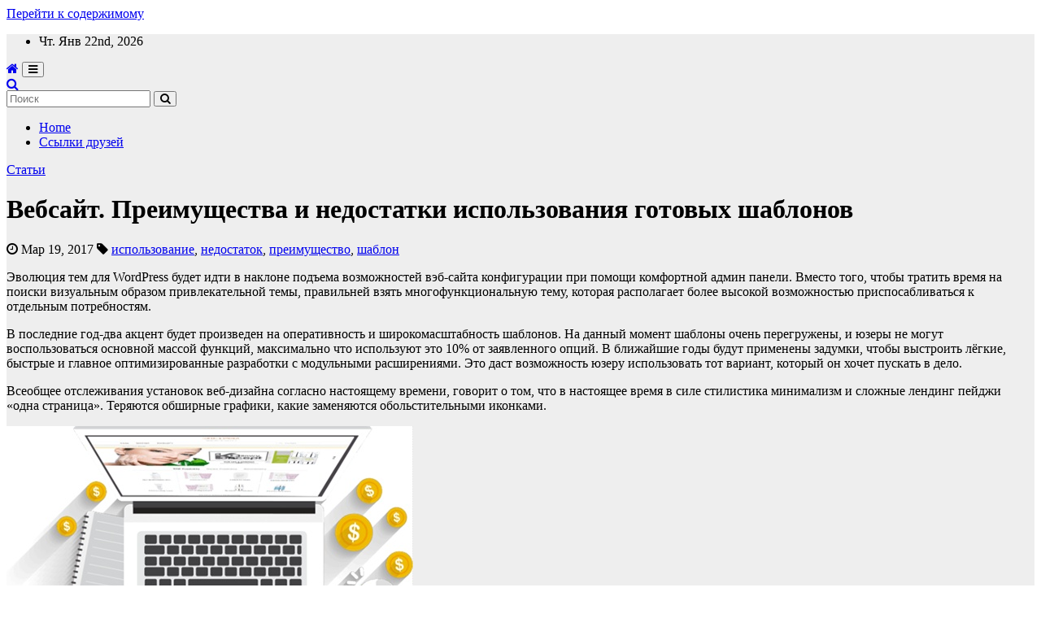

--- FILE ---
content_type: text/html; charset=UTF-8
request_url: https://t-wordpress.ru/articles/vebsajt-preimushhestva-i-nedostatki-ispolzovaniya-gotovyx-shablonov.html
body_size: 15578
content:
 <script async src="https://pagead2.googlesyndication.com/pagead/js/adsbygoogle.js?client=ca-pub-9794316721753768"
     crossorigin="anonymous"></script><!DOCTYPE html><html
lang="ru-RU"><head><meta
charset="UTF-8"><meta
name="viewport" content="width=device-width, initial-scale=1"><link
rel="profile" href="http://gmpg.org/xfn/11"><meta
name='robots' content='index, follow, max-image-preview:large, max-snippet:-1, max-video-preview:-1' /><title>Вебсайт. Преимущества и недостатки использования готовых шаблонов - Поддержи WordPress!!!</title><link
rel="canonical" href="https://t-wordpress.ru/articles/vebsajt-preimushhestva-i-nedostatki-ispolzovaniya-gotovyx-shablonov.html" /><meta
property="og:locale" content="ru_RU" /><meta
property="og:type" content="article" /><meta
property="og:title" content="Вебсайт. Преимущества и недостатки использования готовых шаблонов - Поддержи WordPress!!!" /><meta
property="og:description" content="Эволюция тем для WordPress будет идти в наклоне подъема возможностей вэб-сайта конфигурации при помощи комфортной админ панели. Вместо того, чтобы тратить время на поиски визуальным образом привлекательной темы, правильней взять многофункциональную тему, которая располагает более высокой возможностью приспосабливаться к отдельным потребностям. В последние год-два акцент будет произведен на оперативность и широкомасштабность шаблонов. На данный момент [&hellip;]" /><meta
property="og:url" content="https://t-wordpress.ru/articles/vebsajt-preimushhestva-i-nedostatki-ispolzovaniya-gotovyx-shablonov.html" /><meta
property="og:site_name" content="Поддержи WordPress!!!" /><meta
property="article:published_time" content="2017-03-19T09:14:43+00:00" /><meta
property="article:modified_time" content="2017-03-19T07:14:52+00:00" /><meta
property="og:image" content="http://t-wordpress.ru/wp-content/uploads/2017/03/1tem.jpg" /><meta
name="twitter:card" content="summary_large_image" /><meta
name="twitter:label1" content="Написано автором"><meta
name="twitter:data1" content="Вебмастер"> <script type="application/ld+json" class="yoast-schema-graph">{"@context":"https://schema.org","@graph":[{"@type":"WebSite","@id":"https://t-wordpress.ru/#website","url":"https://t-wordpress.ru/","name":"\u041f\u043e\u0434\u0434\u0435\u0440\u0436\u0438 WordPress!!!","description":"\u0421\u0415\u041e, \u0437\u0430\u0440\u0430\u0431\u043e\u0442\u043e\u043a, \u043d\u0430\u0441\u0442\u0440\u043e\u0439\u043a\u0438, \u0441\u043e\u0432\u0435\u0442\u044b ...","potentialAction":[{"@type":"SearchAction","target":"https://t-wordpress.ru/?s={search_term_string}","query-input":"required name=search_term_string"}],"inLanguage":"ru-RU"},{"@type":"ImageObject","@id":"https://t-wordpress.ru/articles/vebsajt-preimushhestva-i-nedostatki-ispolzovaniya-gotovyx-shablonov.html#primaryimage","inLanguage":"ru-RU","url":"http://t-wordpress.ru/wp-content/uploads/2017/03/1tem.jpg","contentUrl":"http://t-wordpress.ru/wp-content/uploads/2017/03/1tem.jpg"},{"@type":"WebPage","@id":"https://t-wordpress.ru/articles/vebsajt-preimushhestva-i-nedostatki-ispolzovaniya-gotovyx-shablonov.html#webpage","url":"https://t-wordpress.ru/articles/vebsajt-preimushhestva-i-nedostatki-ispolzovaniya-gotovyx-shablonov.html","name":"\u0412\u0435\u0431\u0441\u0430\u0439\u0442. \u041f\u0440\u0435\u0438\u043c\u0443\u0449\u0435\u0441\u0442\u0432\u0430 \u0438 \u043d\u0435\u0434\u043e\u0441\u0442\u0430\u0442\u043a\u0438 \u0438\u0441\u043f\u043e\u043b\u044c\u0437\u043e\u0432\u0430\u043d\u0438\u044f \u0433\u043e\u0442\u043e\u0432\u044b\u0445 \u0448\u0430\u0431\u043b\u043e\u043d\u043e\u0432 - \u041f\u043e\u0434\u0434\u0435\u0440\u0436\u0438 WordPress!!!","isPartOf":{"@id":"https://t-wordpress.ru/#website"},"primaryImageOfPage":{"@id":"https://t-wordpress.ru/articles/vebsajt-preimushhestva-i-nedostatki-ispolzovaniya-gotovyx-shablonov.html#primaryimage"},"datePublished":"2017-03-19T09:14:43+00:00","dateModified":"2017-03-19T07:14:52+00:00","author":{"@id":"https://t-wordpress.ru/#/schema/person/1dc45ef9d3de4676cec825a60bc4f066"},"breadcrumb":{"@id":"https://t-wordpress.ru/articles/vebsajt-preimushhestva-i-nedostatki-ispolzovaniya-gotovyx-shablonov.html#breadcrumb"},"inLanguage":"ru-RU","potentialAction":[{"@type":"ReadAction","target":["https://t-wordpress.ru/articles/vebsajt-preimushhestva-i-nedostatki-ispolzovaniya-gotovyx-shablonov.html"]}]},{"@type":"BreadcrumbList","@id":"https://t-wordpress.ru/articles/vebsajt-preimushhestva-i-nedostatki-ispolzovaniya-gotovyx-shablonov.html#breadcrumb","itemListElement":[{"@type":"ListItem","position":1,"item":{"@type":"WebPage","@id":"https://t-wordpress.ru/","url":"https://t-wordpress.ru/","name":"\u0413\u043b\u0430\u0432\u043d\u0430\u044f \u0441\u0442\u0440\u0430\u043d\u0438\u0446\u0430"}},{"@type":"ListItem","position":2,"item":{"@type":"WebPage","@id":"https://t-wordpress.ru/articles/vebsajt-preimushhestva-i-nedostatki-ispolzovaniya-gotovyx-shablonov.html","url":"https://t-wordpress.ru/articles/vebsajt-preimushhestva-i-nedostatki-ispolzovaniya-gotovyx-shablonov.html","name":"\u0412\u0435\u0431\u0441\u0430\u0439\u0442. \u041f\u0440\u0435\u0438\u043c\u0443\u0449\u0435\u0441\u0442\u0432\u0430 \u0438 \u043d\u0435\u0434\u043e\u0441\u0442\u0430\u0442\u043a\u0438 \u0438\u0441\u043f\u043e\u043b\u044c\u0437\u043e\u0432\u0430\u043d\u0438\u044f \u0433\u043e\u0442\u043e\u0432\u044b\u0445 \u0448\u0430\u0431\u043b\u043e\u043d\u043e\u0432"}}]},{"@type":"Person","@id":"https://t-wordpress.ru/#/schema/person/1dc45ef9d3de4676cec825a60bc4f066","name":"\u0412\u0435\u0431\u043c\u0430\u0441\u0442\u0435\u0440","image":{"@type":"ImageObject","@id":"https://t-wordpress.ru/#personlogo","inLanguage":"ru-RU","url":"https://secure.gravatar.com/avatar/b562fac7b5898cf63a3275dbb82c5e47?s=96&d=mm&r=g","contentUrl":"https://secure.gravatar.com/avatar/b562fac7b5898cf63a3275dbb82c5e47?s=96&d=mm&r=g","caption":"\u0412\u0435\u0431\u043c\u0430\u0441\u0442\u0435\u0440"}}]}</script> <link
rel='dns-prefetch' href='//fonts.googleapis.com' /><link
rel='dns-prefetch' href='//s.w.org' /><link
rel="alternate" type="application/rss+xml" title="Поддержи WordPress!!! &raquo; Лента" href="https://t-wordpress.ru/feed" /><link
rel="alternate" type="application/rss+xml" title="Поддержи WordPress!!! &raquo; Лента комментариев" href="https://t-wordpress.ru/comments/feed" /><style type="text/css" media="all">
/*!
 *  Font Awesome 4.7.0 by @davegandy - http://fontawesome.io - @fontawesome
 *  License - http://fontawesome.io/license (Font: SIL OFL 1.1, CSS: MIT License)
 */
 @font-face{font-family:'FontAwesome';src:url(https://t-wordpress.ru/wp-content/themes/newsup/css/../fonts/fontawesome-webfont.eot#1670607735);src:url(https://t-wordpress.ru/wp-content/themes/newsup/css/../fonts/fontawesome-webfont.eot#1670607735) format('embedded-opentype'),url(https://t-wordpress.ru/wp-content/themes/newsup/css/../fonts/fontawesome-webfont.woff2#1670607735) format('woff2'),url(https://t-wordpress.ru/wp-content/themes/newsup/css/../fonts/fontawesome-webfont.woff#1670607735) format('woff'),url(https://t-wordpress.ru/wp-content/themes/newsup/css/../fonts/fontawesome-webfont.ttf#1670607735) format('truetype'),url(https://t-wordpress.ru/wp-content/themes/newsup/css/../fonts/fontawesome-webfont.svg?v=4.7.0#fontawesomeregular) format('svg');font-weight:400;font-style:normal}.fa{display:inline-block;font:normal normal normal 14px/1 FontAwesome;font-size:inherit;text-rendering:auto;-webkit-font-smoothing:antialiased;-moz-osx-font-smoothing:grayscale}.fa-lg{font-size:1.33333333em;line-height:.75em;vertical-align:-15%}.fa-2x{font-size:2em}.fa-3x{font-size:3em}.fa-4x{font-size:4em}.fa-5x{font-size:5em}.fa-fw{width:1.28571429em;text-align:center}.fa-ul{padding-left:0;margin-left:2.14285714em;list-style-type:none}.fa-ul>li{position:relative}.fa-li{position:absolute;left:-2.14285714em;width:2.14285714em;top:.14285714em;text-align:center}.fa-li.fa-lg{left:-1.85714286em}.fa-border{padding:.2em .25em .15em;border:solid .08em #eee;border-radius:.1em}.fa-pull-left{float:left}.fa-pull-right{float:right}.fa.fa-pull-left{margin-right:.3em}.fa.fa-pull-right{margin-left:.3em}.pull-right{float:right}.pull-left{float:left}.fa.pull-left{margin-right:.3em}.fa.pull-right{margin-left:.3em}.fa-spin{-webkit-animation:fa-spin 2s infinite linear;animation:fa-spin 2s infinite linear}.fa-pulse{-webkit-animation:fa-spin 1s infinite steps(8);animation:fa-spin 1s infinite steps(8)}@-webkit-keyframes fa-spin{0%{-webkit-transform:rotate(0deg);transform:rotate(0deg)}100%{-webkit-transform:rotate(359deg);transform:rotate(359deg)}}@keyframes fa-spin{0%{-webkit-transform:rotate(0deg);transform:rotate(0deg)}100%{-webkit-transform:rotate(359deg);transform:rotate(359deg)}}.fa-rotate-90{-ms-filter:"progid:DXImageTransform.Microsoft.BasicImage(rotation=1)";-webkit-transform:rotate(90deg);-ms-transform:rotate(90deg);transform:rotate(90deg)}.fa-rotate-180{-ms-filter:"progid:DXImageTransform.Microsoft.BasicImage(rotation=2)";-webkit-transform:rotate(180deg);-ms-transform:rotate(180deg);transform:rotate(180deg)}.fa-rotate-270{-ms-filter:"progid:DXImageTransform.Microsoft.BasicImage(rotation=3)";-webkit-transform:rotate(270deg);-ms-transform:rotate(270deg);transform:rotate(270deg)}.fa-flip-horizontal{-ms-filter:"progid:DXImageTransform.Microsoft.BasicImage(rotation=0, mirror=1)";-webkit-transform:scale(-1,1);-ms-transform:scale(-1,1);transform:scale(-1,1)}.fa-flip-vertical{-ms-filter:"progid:DXImageTransform.Microsoft.BasicImage(rotation=2, mirror=1)";-webkit-transform:scale(1,-1);-ms-transform:scale(1,-1);transform:scale(1,-1)}:root .fa-rotate-90,:root .fa-rotate-180,:root .fa-rotate-270,:root .fa-flip-horizontal,:root .fa-flip-vertical{filter:none}.fa-stack{position:relative;display:inline-block;width:2em;height:2em;line-height:2em;vertical-align:middle}.fa-stack-1x,.fa-stack-2x{position:absolute;left:0;width:100%;text-align:center}.fa-stack-1x{line-height:inherit}.fa-stack-2x{font-size:2em}.fa-inverse{color:#fff}.fa-glass:before{content:"\f000"}.fa-music:before{content:"\f001"}.fa-search:before{content:"\f002"}.fa-envelope-o:before{content:"\f003"}.fa-heart:before{content:"\f004"}.fa-star:before{content:"\f005"}.fa-star-o:before{content:"\f006"}.fa-user:before{content:"\f007"}.fa-film:before{content:"\f008"}.fa-th-large:before{content:"\f009"}.fa-th:before{content:"\f00a"}.fa-th-list:before{content:"\f00b"}.fa-check:before{content:"\f00c"}.fa-remove:before,.fa-close:before,.fa-times:before{content:"\f00d"}.fa-search-plus:before{content:"\f00e"}.fa-search-minus:before{content:"\f010"}.fa-power-off:before{content:"\f011"}.fa-signal:before{content:"\f012"}.fa-gear:before,.fa-cog:before{content:"\f013"}.fa-trash-o:before{content:"\f014"}.fa-home:before{content:"\f015"}.fa-file-o:before{content:"\f016"}.fa-clock-o:before{content:"\f017"}.fa-road:before{content:"\f018"}.fa-download:before{content:"\f019"}.fa-arrow-circle-o-down:before{content:"\f01a"}.fa-arrow-circle-o-up:before{content:"\f01b"}.fa-inbox:before{content:"\f01c"}.fa-play-circle-o:before{content:"\f01d"}.fa-rotate-right:before,.fa-repeat:before{content:"\f01e"}.fa-refresh:before{content:"\f021"}.fa-list-alt:before{content:"\f022"}.fa-lock:before{content:"\f023"}.fa-flag:before{content:"\f024"}.fa-headphones:before{content:"\f025"}.fa-volume-off:before{content:"\f026"}.fa-volume-down:before{content:"\f027"}.fa-volume-up:before{content:"\f028"}.fa-qrcode:before{content:"\f029"}.fa-barcode:before{content:"\f02a"}.fa-tag:before{content:"\f02b"}.fa-tags:before{content:"\f02c"}.fa-book:before{content:"\f02d"}.fa-bookmark:before{content:"\f02e"}.fa-print:before{content:"\f02f"}.fa-camera:before{content:"\f030"}.fa-font:before{content:"\f031"}.fa-bold:before{content:"\f032"}.fa-italic:before{content:"\f033"}.fa-text-height:before{content:"\f034"}.fa-text-width:before{content:"\f035"}.fa-align-left:before{content:"\f036"}.fa-align-center:before{content:"\f037"}.fa-align-right:before{content:"\f038"}.fa-align-justify:before{content:"\f039"}.fa-list:before{content:"\f03a"}.fa-dedent:before,.fa-outdent:before{content:"\f03b"}.fa-indent:before{content:"\f03c"}.fa-video-camera:before{content:"\f03d"}.fa-photo:before,.fa-image:before,.fa-picture-o:before{content:"\f03e"}.fa-pencil:before{content:"\f040"}.fa-map-marker:before{content:"\f041"}.fa-adjust:before{content:"\f042"}.fa-tint:before{content:"\f043"}.fa-edit:before,.fa-pencil-square-o:before{content:"\f044"}.fa-share-square-o:before{content:"\f045"}.fa-check-square-o:before{content:"\f046"}.fa-arrows:before{content:"\f047"}.fa-step-backward:before{content:"\f048"}.fa-fast-backward:before{content:"\f049"}.fa-backward:before{content:"\f04a"}.fa-play:before{content:"\f04b"}.fa-pause:before{content:"\f04c"}.fa-stop:before{content:"\f04d"}.fa-forward:before{content:"\f04e"}.fa-fast-forward:before{content:"\f050"}.fa-step-forward:before{content:"\f051"}.fa-eject:before{content:"\f052"}.fa-chevron-left:before{content:"\f053"}.fa-chevron-right:before{content:"\f054"}.fa-plus-circle:before{content:"\f055"}.fa-minus-circle:before{content:"\f056"}.fa-times-circle:before{content:"\f057"}.fa-check-circle:before{content:"\f058"}.fa-question-circle:before{content:"\f059"}.fa-info-circle:before{content:"\f05a"}.fa-crosshairs:before{content:"\f05b"}.fa-times-circle-o:before{content:"\f05c"}.fa-check-circle-o:before{content:"\f05d"}.fa-ban:before{content:"\f05e"}.fa-arrow-left:before{content:"\f060"}.fa-arrow-right:before{content:"\f061"}.fa-arrow-up:before{content:"\f062"}.fa-arrow-down:before{content:"\f063"}.fa-mail-forward:before,.fa-share:before{content:"\f064"}.fa-expand:before{content:"\f065"}.fa-compress:before{content:"\f066"}.fa-plus:before{content:"\f067"}.fa-minus:before{content:"\f068"}.fa-asterisk:before{content:"\f069"}.fa-exclamation-circle:before{content:"\f06a"}.fa-gift:before{content:"\f06b"}.fa-leaf:before{content:"\f06c"}.fa-fire:before{content:"\f06d"}.fa-eye:before{content:"\f06e"}.fa-eye-slash:before{content:"\f070"}.fa-warning:before,.fa-exclamation-triangle:before{content:"\f071"}.fa-plane:before{content:"\f072"}.fa-calendar:before{content:"\f073"}.fa-random:before{content:"\f074"}.fa-comment:before{content:"\f075"}.fa-magnet:before{content:"\f076"}.fa-chevron-up:before{content:"\f077"}.fa-chevron-down:before{content:"\f078"}.fa-retweet:before{content:"\f079"}.fa-shopping-cart:before{content:"\f07a"}.fa-folder:before{content:"\f07b"}.fa-folder-open:before{content:"\f07c"}.fa-arrows-v:before{content:"\f07d"}.fa-arrows-h:before{content:"\f07e"}.fa-bar-chart-o:before,.fa-bar-chart:before{content:"\f080"}.fa-twitter-square:before{content:"\f081"}.fa-facebook-square:before{content:"\f082"}.fa-camera-retro:before{content:"\f083"}.fa-key:before{content:"\f084"}.fa-gears:before,.fa-cogs:before{content:"\f085"}.fa-comments:before{content:"\f086"}.fa-thumbs-o-up:before{content:"\f087"}.fa-thumbs-o-down:before{content:"\f088"}.fa-star-half:before{content:"\f089"}.fa-heart-o:before{content:"\f08a"}.fa-sign-out:before{content:"\f08b"}.fa-linkedin-square:before{content:"\f08c"}.fa-thumb-tack:before{content:"\f08d"}.fa-external-link:before{content:"\f08e"}.fa-sign-in:before{content:"\f090"}.fa-trophy:before{content:"\f091"}.fa-github-square:before{content:"\f092"}.fa-upload:before{content:"\f093"}.fa-lemon-o:before{content:"\f094"}.fa-phone:before{content:"\f095"}.fa-square-o:before{content:"\f096"}.fa-bookmark-o:before{content:"\f097"}.fa-phone-square:before{content:"\f098"}.fa-twitter:before{content:"\f099"}.fa-facebook-f:before,.fa-facebook:before{content:"\f09a"}.fa-github:before{content:"\f09b"}.fa-unlock:before{content:"\f09c"}.fa-credit-card:before{content:"\f09d"}.fa-feed:before,.fa-rss:before{content:"\f09e"}.fa-hdd-o:before{content:"\f0a0"}.fa-bullhorn:before{content:"\f0a1"}.fa-bell:before{content:"\f0f3"}.fa-certificate:before{content:"\f0a3"}.fa-hand-o-right:before{content:"\f0a4"}.fa-hand-o-left:before{content:"\f0a5"}.fa-hand-o-up:before{content:"\f0a6"}.fa-hand-o-down:before{content:"\f0a7"}.fa-arrow-circle-left:before{content:"\f0a8"}.fa-arrow-circle-right:before{content:"\f0a9"}.fa-arrow-circle-up:before{content:"\f0aa"}.fa-arrow-circle-down:before{content:"\f0ab"}.fa-globe:before{content:"\f0ac"}.fa-wrench:before{content:"\f0ad"}.fa-tasks:before{content:"\f0ae"}.fa-filter:before{content:"\f0b0"}.fa-briefcase:before{content:"\f0b1"}.fa-arrows-alt:before{content:"\f0b2"}.fa-group:before,.fa-users:before{content:"\f0c0"}.fa-chain:before,.fa-link:before{content:"\f0c1"}.fa-cloud:before{content:"\f0c2"}.fa-flask:before{content:"\f0c3"}.fa-cut:before,.fa-scissors:before{content:"\f0c4"}.fa-copy:before,.fa-files-o:before{content:"\f0c5"}.fa-paperclip:before{content:"\f0c6"}.fa-save:before,.fa-floppy-o:before{content:"\f0c7"}.fa-square:before{content:"\f0c8"}.fa-navicon:before,.fa-reorder:before,.fa-bars:before{content:"\f0c9"}.fa-list-ul:before{content:"\f0ca"}.fa-list-ol:before{content:"\f0cb"}.fa-strikethrough:before{content:"\f0cc"}.fa-underline:before{content:"\f0cd"}.fa-table:before{content:"\f0ce"}.fa-magic:before{content:"\f0d0"}.fa-truck:before{content:"\f0d1"}.fa-pinterest:before{content:"\f0d2"}.fa-pinterest-square:before{content:"\f0d3"}.fa-google-plus-square:before{content:"\f0d4"}.fa-google-plus:before{content:"\f0d5"}.fa-money:before{content:"\f0d6"}.fa-caret-down:before{content:"\f0d7"}.fa-caret-up:before{content:"\f0d8"}.fa-caret-left:before{content:"\f0d9"}.fa-caret-right:before{content:"\f0da"}.fa-columns:before{content:"\f0db"}.fa-unsorted:before,.fa-sort:before{content:"\f0dc"}.fa-sort-down:before,.fa-sort-desc:before{content:"\f0dd"}.fa-sort-up:before,.fa-sort-asc:before{content:"\f0de"}.fa-envelope:before{content:"\f0e0"}.fa-linkedin:before{content:"\f0e1"}.fa-rotate-left:before,.fa-undo:before{content:"\f0e2"}.fa-legal:before,.fa-gavel:before{content:"\f0e3"}.fa-dashboard:before,.fa-tachometer:before{content:"\f0e4"}.fa-comment-o:before{content:"\f0e5"}.fa-comments-o:before{content:"\f0e6"}.fa-flash:before,.fa-bolt:before{content:"\f0e7"}.fa-sitemap:before{content:"\f0e8"}.fa-umbrella:before{content:"\f0e9"}.fa-paste:before,.fa-clipboard:before{content:"\f0ea"}.fa-lightbulb-o:before{content:"\f0eb"}.fa-exchange:before{content:"\f0ec"}.fa-cloud-download:before{content:"\f0ed"}.fa-cloud-upload:before{content:"\f0ee"}.fa-user-md:before{content:"\f0f0"}.fa-stethoscope:before{content:"\f0f1"}.fa-suitcase:before{content:"\f0f2"}.fa-bell-o:before{content:"\f0a2"}.fa-coffee:before{content:"\f0f4"}.fa-cutlery:before{content:"\f0f5"}.fa-file-text-o:before{content:"\f0f6"}.fa-building-o:before{content:"\f0f7"}.fa-hospital-o:before{content:"\f0f8"}.fa-ambulance:before{content:"\f0f9"}.fa-medkit:before{content:"\f0fa"}.fa-fighter-jet:before{content:"\f0fb"}.fa-beer:before{content:"\f0fc"}.fa-h-square:before{content:"\f0fd"}.fa-plus-square:before{content:"\f0fe"}.fa-angle-double-left:before{content:"\f100"}.fa-angle-double-right:before{content:"\f101"}.fa-angle-double-up:before{content:"\f102"}.fa-angle-double-down:before{content:"\f103"}.fa-angle-left:before{content:"\f104"}.fa-angle-right:before{content:"\f105"}.fa-angle-up:before{content:"\f106"}.fa-angle-down:before{content:"\f107"}.fa-desktop:before{content:"\f108"}.fa-laptop:before{content:"\f109"}.fa-tablet:before{content:"\f10a"}.fa-mobile-phone:before,.fa-mobile:before{content:"\f10b"}.fa-circle-o:before{content:"\f10c"}.fa-quote-left:before{content:"\f10d"}.fa-quote-right:before{content:"\f10e"}.fa-spinner:before{content:"\f110"}.fa-circle:before{content:"\f111"}.fa-mail-reply:before,.fa-reply:before{content:"\f112"}.fa-github-alt:before{content:"\f113"}.fa-folder-o:before{content:"\f114"}.fa-folder-open-o:before{content:"\f115"}.fa-smile-o:before{content:"\f118"}.fa-frown-o:before{content:"\f119"}.fa-meh-o:before{content:"\f11a"}.fa-gamepad:before{content:"\f11b"}.fa-keyboard-o:before{content:"\f11c"}.fa-flag-o:before{content:"\f11d"}.fa-flag-checkered:before{content:"\f11e"}.fa-terminal:before{content:"\f120"}.fa-code:before{content:"\f121"}.fa-mail-reply-all:before,.fa-reply-all:before{content:"\f122"}.fa-star-half-empty:before,.fa-star-half-full:before,.fa-star-half-o:before{content:"\f123"}.fa-location-arrow:before{content:"\f124"}.fa-crop:before{content:"\f125"}.fa-code-fork:before{content:"\f126"}.fa-unlink:before,.fa-chain-broken:before{content:"\f127"}.fa-question:before{content:"\f128"}.fa-info:before{content:"\f129"}.fa-exclamation:before{content:"\f12a"}.fa-superscript:before{content:"\f12b"}.fa-subscript:before{content:"\f12c"}.fa-eraser:before{content:"\f12d"}.fa-puzzle-piece:before{content:"\f12e"}.fa-microphone:before{content:"\f130"}.fa-microphone-slash:before{content:"\f131"}.fa-shield:before{content:"\f132"}.fa-calendar-o:before{content:"\f133"}.fa-fire-extinguisher:before{content:"\f134"}.fa-rocket:before{content:"\f135"}.fa-maxcdn:before{content:"\f136"}.fa-chevron-circle-left:before{content:"\f137"}.fa-chevron-circle-right:before{content:"\f138"}.fa-chevron-circle-up:before{content:"\f139"}.fa-chevron-circle-down:before{content:"\f13a"}.fa-html5:before{content:"\f13b"}.fa-css3:before{content:"\f13c"}.fa-anchor:before{content:"\f13d"}.fa-unlock-alt:before{content:"\f13e"}.fa-bullseye:before{content:"\f140"}.fa-ellipsis-h:before{content:"\f141"}.fa-ellipsis-v:before{content:"\f142"}.fa-rss-square:before{content:"\f143"}.fa-play-circle:before{content:"\f144"}.fa-ticket:before{content:"\f145"}.fa-minus-square:before{content:"\f146"}.fa-minus-square-o:before{content:"\f147"}.fa-level-up:before{content:"\f148"}.fa-level-down:before{content:"\f149"}.fa-check-square:before{content:"\f14a"}.fa-pencil-square:before{content:"\f14b"}.fa-external-link-square:before{content:"\f14c"}.fa-share-square:before{content:"\f14d"}.fa-compass:before{content:"\f14e"}.fa-toggle-down:before,.fa-caret-square-o-down:before{content:"\f150"}.fa-toggle-up:before,.fa-caret-square-o-up:before{content:"\f151"}.fa-toggle-right:before,.fa-caret-square-o-right:before{content:"\f152"}.fa-euro:before,.fa-eur:before{content:"\f153"}.fa-gbp:before{content:"\f154"}.fa-dollar:before,.fa-usd:before{content:"\f155"}.fa-rupee:before,.fa-inr:before{content:"\f156"}.fa-cny:before,.fa-rmb:before,.fa-yen:before,.fa-jpy:before{content:"\f157"}.fa-ruble:before,.fa-rouble:before,.fa-rub:before{content:"\f158"}.fa-won:before,.fa-krw:before{content:"\f159"}.fa-bitcoin:before,.fa-btc:before{content:"\f15a"}.fa-file:before{content:"\f15b"}.fa-file-text:before{content:"\f15c"}.fa-sort-alpha-asc:before{content:"\f15d"}.fa-sort-alpha-desc:before{content:"\f15e"}.fa-sort-amount-asc:before{content:"\f160"}.fa-sort-amount-desc:before{content:"\f161"}.fa-sort-numeric-asc:before{content:"\f162"}.fa-sort-numeric-desc:before{content:"\f163"}.fa-thumbs-up:before{content:"\f164"}.fa-thumbs-down:before{content:"\f165"}.fa-youtube-square:before{content:"\f166"}.fa-youtube:before{content:"\f167"}.fa-xing:before{content:"\f168"}.fa-xing-square:before{content:"\f169"}.fa-youtube-play:before{content:"\f16a"}.fa-dropbox:before{content:"\f16b"}.fa-stack-overflow:before{content:"\f16c"}.fa-instagram:before{content:"\f16d"}.fa-flickr:before{content:"\f16e"}.fa-adn:before{content:"\f170"}.fa-bitbucket:before{content:"\f171"}.fa-bitbucket-square:before{content:"\f172"}.fa-tumblr:before{content:"\f173"}.fa-tumblr-square:before{content:"\f174"}.fa-long-arrow-down:before{content:"\f175"}.fa-long-arrow-up:before{content:"\f176"}.fa-long-arrow-left:before{content:"\f177"}.fa-long-arrow-right:before{content:"\f178"}.fa-apple:before{content:"\f179"}.fa-windows:before{content:"\f17a"}.fa-android:before{content:"\f17b"}.fa-linux:before{content:"\f17c"}.fa-dribbble:before{content:"\f17d"}.fa-skype:before{content:"\f17e"}.fa-foursquare:before{content:"\f180"}.fa-trello:before{content:"\f181"}.fa-female:before{content:"\f182"}.fa-male:before{content:"\f183"}.fa-gittip:before,.fa-gratipay:before{content:"\f184"}.fa-sun-o:before{content:"\f185"}.fa-moon-o:before{content:"\f186"}.fa-archive:before{content:"\f187"}.fa-bug:before{content:"\f188"}.fa-vk:before{content:"\f189"}.fa-weibo:before{content:"\f18a"}.fa-renren:before{content:"\f18b"}.fa-pagelines:before{content:"\f18c"}.fa-stack-exchange:before{content:"\f18d"}.fa-arrow-circle-o-right:before{content:"\f18e"}.fa-arrow-circle-o-left:before{content:"\f190"}.fa-toggle-left:before,.fa-caret-square-o-left:before{content:"\f191"}.fa-dot-circle-o:before{content:"\f192"}.fa-wheelchair:before{content:"\f193"}.fa-vimeo-square:before{content:"\f194"}.fa-turkish-lira:before,.fa-try:before{content:"\f195"}.fa-plus-square-o:before{content:"\f196"}.fa-space-shuttle:before{content:"\f197"}.fa-slack:before{content:"\f198"}.fa-envelope-square:before{content:"\f199"}.fa-wordpress:before{content:"\f19a"}.fa-openid:before{content:"\f19b"}.fa-institution:before,.fa-bank:before,.fa-university:before{content:"\f19c"}.fa-mortar-board:before,.fa-graduation-cap:before{content:"\f19d"}.fa-yahoo:before{content:"\f19e"}.fa-google:before{content:"\f1a0"}.fa-reddit:before{content:"\f1a1"}.fa-reddit-square:before{content:"\f1a2"}.fa-stumbleupon-circle:before{content:"\f1a3"}.fa-stumbleupon:before{content:"\f1a4"}.fa-delicious:before{content:"\f1a5"}.fa-digg:before{content:"\f1a6"}.fa-pied-piper-pp:before{content:"\f1a7"}.fa-pied-piper-alt:before{content:"\f1a8"}.fa-drupal:before{content:"\f1a9"}.fa-joomla:before{content:"\f1aa"}.fa-language:before{content:"\f1ab"}.fa-fax:before{content:"\f1ac"}.fa-building:before{content:"\f1ad"}.fa-child:before{content:"\f1ae"}.fa-paw:before{content:"\f1b0"}.fa-spoon:before{content:"\f1b1"}.fa-cube:before{content:"\f1b2"}.fa-cubes:before{content:"\f1b3"}.fa-behance:before{content:"\f1b4"}.fa-behance-square:before{content:"\f1b5"}.fa-steam:before{content:"\f1b6"}.fa-steam-square:before{content:"\f1b7"}.fa-recycle:before{content:"\f1b8"}.fa-automobile:before,.fa-car:before{content:"\f1b9"}.fa-cab:before,.fa-taxi:before{content:"\f1ba"}.fa-tree:before{content:"\f1bb"}.fa-spotify:before{content:"\f1bc"}.fa-deviantart:before{content:"\f1bd"}.fa-soundcloud:before{content:"\f1be"}.fa-database:before{content:"\f1c0"}.fa-file-pdf-o:before{content:"\f1c1"}.fa-file-word-o:before{content:"\f1c2"}.fa-file-excel-o:before{content:"\f1c3"}.fa-file-powerpoint-o:before{content:"\f1c4"}.fa-file-photo-o:before,.fa-file-picture-o:before,.fa-file-image-o:before{content:"\f1c5"}.fa-file-zip-o:before,.fa-file-archive-o:before{content:"\f1c6"}.fa-file-sound-o:before,.fa-file-audio-o:before{content:"\f1c7"}.fa-file-movie-o:before,.fa-file-video-o:before{content:"\f1c8"}.fa-file-code-o:before{content:"\f1c9"}.fa-vine:before{content:"\f1ca"}.fa-codepen:before{content:"\f1cb"}.fa-jsfiddle:before{content:"\f1cc"}.fa-life-bouy:before,.fa-life-buoy:before,.fa-life-saver:before,.fa-support:before,.fa-life-ring:before{content:"\f1cd"}.fa-circle-o-notch:before{content:"\f1ce"}.fa-ra:before,.fa-resistance:before,.fa-rebel:before{content:"\f1d0"}.fa-ge:before,.fa-empire:before{content:"\f1d1"}.fa-git-square:before{content:"\f1d2"}.fa-git:before{content:"\f1d3"}.fa-y-combinator-square:before,.fa-yc-square:before,.fa-hacker-news:before{content:"\f1d4"}.fa-tencent-weibo:before{content:"\f1d5"}.fa-qq:before{content:"\f1d6"}.fa-wechat:before,.fa-weixin:before{content:"\f1d7"}.fa-send:before,.fa-paper-plane:before{content:"\f1d8"}.fa-send-o:before,.fa-paper-plane-o:before{content:"\f1d9"}.fa-history:before{content:"\f1da"}.fa-circle-thin:before{content:"\f1db"}.fa-header:before{content:"\f1dc"}.fa-paragraph:before{content:"\f1dd"}.fa-sliders:before{content:"\f1de"}.fa-share-alt:before{content:"\f1e0"}.fa-share-alt-square:before{content:"\f1e1"}.fa-bomb:before{content:"\f1e2"}.fa-soccer-ball-o:before,.fa-futbol-o:before{content:"\f1e3"}.fa-tty:before{content:"\f1e4"}.fa-binoculars:before{content:"\f1e5"}.fa-plug:before{content:"\f1e6"}.fa-slideshare:before{content:"\f1e7"}.fa-twitch:before{content:"\f1e8"}.fa-yelp:before{content:"\f1e9"}.fa-newspaper-o:before{content:"\f1ea"}.fa-wifi:before{content:"\f1eb"}.fa-calculator:before{content:"\f1ec"}.fa-paypal:before{content:"\f1ed"}.fa-google-wallet:before{content:"\f1ee"}.fa-cc-visa:before{content:"\f1f0"}.fa-cc-mastercard:before{content:"\f1f1"}.fa-cc-discover:before{content:"\f1f2"}.fa-cc-amex:before{content:"\f1f3"}.fa-cc-paypal:before{content:"\f1f4"}.fa-cc-stripe:before{content:"\f1f5"}.fa-bell-slash:before{content:"\f1f6"}.fa-bell-slash-o:before{content:"\f1f7"}.fa-trash:before{content:"\f1f8"}.fa-copyright:before{content:"\f1f9"}.fa-at:before{content:"\f1fa"}.fa-eyedropper:before{content:"\f1fb"}.fa-paint-brush:before{content:"\f1fc"}.fa-birthday-cake:before{content:"\f1fd"}.fa-area-chart:before{content:"\f1fe"}.fa-pie-chart:before{content:"\f200"}.fa-line-chart:before{content:"\f201"}.fa-lastfm:before{content:"\f202"}.fa-lastfm-square:before{content:"\f203"}.fa-toggle-off:before{content:"\f204"}.fa-toggle-on:before{content:"\f205"}.fa-bicycle:before{content:"\f206"}.fa-bus:before{content:"\f207"}.fa-ioxhost:before{content:"\f208"}.fa-angellist:before{content:"\f209"}.fa-cc:before{content:"\f20a"}.fa-shekel:before,.fa-sheqel:before,.fa-ils:before{content:"\f20b"}.fa-meanpath:before{content:"\f20c"}.fa-buysellads:before{content:"\f20d"}.fa-connectdevelop:before{content:"\f20e"}.fa-dashcube:before{content:"\f210"}.fa-forumbee:before{content:"\f211"}.fa-leanpub:before{content:"\f212"}.fa-sellsy:before{content:"\f213"}.fa-shirtsinbulk:before{content:"\f214"}.fa-simplybuilt:before{content:"\f215"}.fa-skyatlas:before{content:"\f216"}.fa-cart-plus:before{content:"\f217"}.fa-cart-arrow-down:before{content:"\f218"}.fa-diamond:before{content:"\f219"}.fa-ship:before{content:"\f21a"}.fa-user-secret:before{content:"\f21b"}.fa-motorcycle:before{content:"\f21c"}.fa-street-view:before{content:"\f21d"}.fa-heartbeat:before{content:"\f21e"}.fa-venus:before{content:"\f221"}.fa-mars:before{content:"\f222"}.fa-mercury:before{content:"\f223"}.fa-intersex:before,.fa-transgender:before{content:"\f224"}.fa-transgender-alt:before{content:"\f225"}.fa-venus-double:before{content:"\f226"}.fa-mars-double:before{content:"\f227"}.fa-venus-mars:before{content:"\f228"}.fa-mars-stroke:before{content:"\f229"}.fa-mars-stroke-v:before{content:"\f22a"}.fa-mars-stroke-h:before{content:"\f22b"}.fa-neuter:before{content:"\f22c"}.fa-genderless:before{content:"\f22d"}.fa-facebook-official:before{content:"\f230"}.fa-pinterest-p:before{content:"\f231"}.fa-whatsapp:before{content:"\f232"}.fa-server:before{content:"\f233"}.fa-user-plus:before{content:"\f234"}.fa-user-times:before{content:"\f235"}.fa-hotel:before,.fa-bed:before{content:"\f236"}.fa-viacoin:before{content:"\f237"}.fa-train:before{content:"\f238"}.fa-subway:before{content:"\f239"}.fa-medium:before{content:"\f23a"}.fa-yc:before,.fa-y-combinator:before{content:"\f23b"}.fa-optin-monster:before{content:"\f23c"}.fa-opencart:before{content:"\f23d"}.fa-expeditedssl:before{content:"\f23e"}.fa-battery-4:before,.fa-battery:before,.fa-battery-full:before{content:"\f240"}.fa-battery-3:before,.fa-battery-three-quarters:before{content:"\f241"}.fa-battery-2:before,.fa-battery-half:before{content:"\f242"}.fa-battery-1:before,.fa-battery-quarter:before{content:"\f243"}.fa-battery-0:before,.fa-battery-empty:before{content:"\f244"}.fa-mouse-pointer:before{content:"\f245"}.fa-i-cursor:before{content:"\f246"}.fa-object-group:before{content:"\f247"}.fa-object-ungroup:before{content:"\f248"}.fa-sticky-note:before{content:"\f249"}.fa-sticky-note-o:before{content:"\f24a"}.fa-cc-jcb:before{content:"\f24b"}.fa-cc-diners-club:before{content:"\f24c"}.fa-clone:before{content:"\f24d"}.fa-balance-scale:before{content:"\f24e"}.fa-hourglass-o:before{content:"\f250"}.fa-hourglass-1:before,.fa-hourglass-start:before{content:"\f251"}.fa-hourglass-2:before,.fa-hourglass-half:before{content:"\f252"}.fa-hourglass-3:before,.fa-hourglass-end:before{content:"\f253"}.fa-hourglass:before{content:"\f254"}.fa-hand-grab-o:before,.fa-hand-rock-o:before{content:"\f255"}.fa-hand-stop-o:before,.fa-hand-paper-o:before{content:"\f256"}.fa-hand-scissors-o:before{content:"\f257"}.fa-hand-lizard-o:before{content:"\f258"}.fa-hand-spock-o:before{content:"\f259"}.fa-hand-pointer-o:before{content:"\f25a"}.fa-hand-peace-o:before{content:"\f25b"}.fa-trademark:before{content:"\f25c"}.fa-registered:before{content:"\f25d"}.fa-creative-commons:before{content:"\f25e"}.fa-gg:before{content:"\f260"}.fa-gg-circle:before{content:"\f261"}.fa-tripadvisor:before{content:"\f262"}.fa-odnoklassniki:before{content:"\f263"}.fa-odnoklassniki-square:before{content:"\f264"}.fa-get-pocket:before{content:"\f265"}.fa-wikipedia-w:before{content:"\f266"}.fa-safari:before{content:"\f267"}.fa-chrome:before{content:"\f268"}.fa-firefox:before{content:"\f269"}.fa-opera:before{content:"\f26a"}.fa-internet-explorer:before{content:"\f26b"}.fa-tv:before,.fa-television:before{content:"\f26c"}.fa-contao:before{content:"\f26d"}.fa-500px:before{content:"\f26e"}.fa-amazon:before{content:"\f270"}.fa-calendar-plus-o:before{content:"\f271"}.fa-calendar-minus-o:before{content:"\f272"}.fa-calendar-times-o:before{content:"\f273"}.fa-calendar-check-o:before{content:"\f274"}.fa-industry:before{content:"\f275"}.fa-map-pin:before{content:"\f276"}.fa-map-signs:before{content:"\f277"}.fa-map-o:before{content:"\f278"}.fa-map:before{content:"\f279"}.fa-commenting:before{content:"\f27a"}.fa-commenting-o:before{content:"\f27b"}.fa-houzz:before{content:"\f27c"}.fa-vimeo:before{content:"\f27d"}.fa-black-tie:before{content:"\f27e"}.fa-fonticons:before{content:"\f280"}.fa-reddit-alien:before{content:"\f281"}.fa-edge:before{content:"\f282"}.fa-credit-card-alt:before{content:"\f283"}.fa-codiepie:before{content:"\f284"}.fa-modx:before{content:"\f285"}.fa-fort-awesome:before{content:"\f286"}.fa-usb:before{content:"\f287"}.fa-product-hunt:before{content:"\f288"}.fa-mixcloud:before{content:"\f289"}.fa-scribd:before{content:"\f28a"}.fa-pause-circle:before{content:"\f28b"}.fa-pause-circle-o:before{content:"\f28c"}.fa-stop-circle:before{content:"\f28d"}.fa-stop-circle-o:before{content:"\f28e"}.fa-shopping-bag:before{content:"\f290"}.fa-shopping-basket:before{content:"\f291"}.fa-hashtag:before{content:"\f292"}.fa-bluetooth:before{content:"\f293"}.fa-bluetooth-b:before{content:"\f294"}.fa-percent:before{content:"\f295"}.fa-gitlab:before{content:"\f296"}.fa-wpbeginner:before{content:"\f297"}.fa-wpforms:before{content:"\f298"}.fa-envira:before{content:"\f299"}.fa-universal-access:before{content:"\f29a"}.fa-wheelchair-alt:before{content:"\f29b"}.fa-question-circle-o:before{content:"\f29c"}.fa-blind:before{content:"\f29d"}.fa-audio-description:before{content:"\f29e"}.fa-volume-control-phone:before{content:"\f2a0"}.fa-braille:before{content:"\f2a1"}.fa-assistive-listening-systems:before{content:"\f2a2"}.fa-asl-interpreting:before,.fa-american-sign-language-interpreting:before{content:"\f2a3"}.fa-deafness:before,.fa-hard-of-hearing:before,.fa-deaf:before{content:"\f2a4"}.fa-glide:before{content:"\f2a5"}.fa-glide-g:before{content:"\f2a6"}.fa-signing:before,.fa-sign-language:before{content:"\f2a7"}.fa-low-vision:before{content:"\f2a8"}.fa-viadeo:before{content:"\f2a9"}.fa-viadeo-square:before{content:"\f2aa"}.fa-snapchat:before{content:"\f2ab"}.fa-snapchat-ghost:before{content:"\f2ac"}.fa-snapchat-square:before{content:"\f2ad"}.fa-pied-piper:before{content:"\f2ae"}.fa-first-order:before{content:"\f2b0"}.fa-yoast:before{content:"\f2b1"}.fa-themeisle:before{content:"\f2b2"}.fa-google-plus-circle:before,.fa-google-plus-official:before{content:"\f2b3"}.fa-fa:before,.fa-font-awesome:before{content:"\f2b4"}.fa-handshake-o:before{content:"\f2b5"}.fa-envelope-open:before{content:"\f2b6"}.fa-envelope-open-o:before{content:"\f2b7"}.fa-linode:before{content:"\f2b8"}.fa-address-book:before{content:"\f2b9"}.fa-address-book-o:before{content:"\f2ba"}.fa-vcard:before,.fa-address-card:before{content:"\f2bb"}.fa-vcard-o:before,.fa-address-card-o:before{content:"\f2bc"}.fa-user-circle:before{content:"\f2bd"}.fa-user-circle-o:before{content:"\f2be"}.fa-user-o:before{content:"\f2c0"}.fa-id-badge:before{content:"\f2c1"}.fa-drivers-license:before,.fa-id-card:before{content:"\f2c2"}.fa-drivers-license-o:before,.fa-id-card-o:before{content:"\f2c3"}.fa-quora:before{content:"\f2c4"}.fa-free-code-camp:before{content:"\f2c5"}.fa-telegram:before{content:"\f2c6"}.fa-thermometer-4:before,.fa-thermometer:before,.fa-thermometer-full:before{content:"\f2c7"}.fa-thermometer-3:before,.fa-thermometer-three-quarters:before{content:"\f2c8"}.fa-thermometer-2:before,.fa-thermometer-half:before{content:"\f2c9"}.fa-thermometer-1:before,.fa-thermometer-quarter:before{content:"\f2ca"}.fa-thermometer-0:before,.fa-thermometer-empty:before{content:"\f2cb"}.fa-shower:before{content:"\f2cc"}.fa-bathtub:before,.fa-s15:before,.fa-bath:before{content:"\f2cd"}.fa-podcast:before{content:"\f2ce"}.fa-window-maximize:before{content:"\f2d0"}.fa-window-minimize:before{content:"\f2d1"}.fa-window-restore:before{content:"\f2d2"}.fa-times-rectangle:before,.fa-window-close:before{content:"\f2d3"}.fa-times-rectangle-o:before,.fa-window-close-o:before{content:"\f2d4"}.fa-bandcamp:before{content:"\f2d5"}.fa-grav:before{content:"\f2d6"}.fa-etsy:before{content:"\f2d7"}.fa-imdb:before{content:"\f2d8"}.fa-ravelry:before{content:"\f2d9"}.fa-eercast:before{content:"\f2da"}.fa-microchip:before{content:"\f2db"}.fa-snowflake-o:before{content:"\f2dc"}.fa-superpowers:before{content:"\f2dd"}.fa-wpexplorer:before{content:"\f2de"}.fa-meetup:before{content:"\f2e0"}.sr-only{position:absolute;width:1px;height:1px;padding:0;margin:-1px;overflow:hidden;clip:rect(0,0,0,0);border:0}.sr-only-focusable:active,.sr-only-focusable:focus{position:static;width:auto;height:auto;margin:0;overflow:visible;clip:auto}</style><style type="text/css" media="all">@font-face{font-family:'Montserrat';font-display:block;font-style:normal;font-weight:400;font-display:swap;src:url(https://fonts.gstatic.com/s/montserrat/v25/JTUHjIg1_i6t8kCHKm4532VJOt5-QNFgpCtr6Hw3aXw.woff) format('woff')}@font-face{font-family:'Montserrat';font-display:block;font-style:normal;font-weight:500;font-display:swap;src:url(https://fonts.gstatic.com/s/montserrat/v25/JTUHjIg1_i6t8kCHKm4532VJOt5-QNFgpCtZ6Hw3aXw.woff) format('woff')}@font-face{font-family:'Montserrat';font-display:block;font-style:normal;font-weight:700;font-display:swap;src:url(https://fonts.gstatic.com/s/montserrat/v25/JTUHjIg1_i6t8kCHKm4532VJOt5-QNFgpCuM73w3aXw.woff) format('woff')}@font-face{font-family:'Montserrat';font-display:block;font-style:normal;font-weight:800;font-display:swap;src:url(https://fonts.gstatic.com/s/montserrat/v25/JTUHjIg1_i6t8kCHKm4532VJOt5-QNFgpCvr73w3aXw.woff) format('woff')}@font-face{font-family:'Work Sans';font-display:block;font-style:normal;font-weight:300;font-display:swap;src:url(https://fonts.gstatic.com/s/worksans/v18/QGY_z_wNahGAdqQ43RhVcIgYT2Xz5u32KxfXBiEJoA.woff) format('woff')}@font-face{font-family:'Work Sans';font-display:block;font-style:normal;font-weight:400;font-display:swap;src:url(https://fonts.gstatic.com/s/worksans/v18/QGY_z_wNahGAdqQ43RhVcIgYT2Xz5u32K0nXBiEJoA.woff) format('woff')}@font-face{font-family:'Work Sans';font-display:block;font-style:normal;font-weight:500;font-display:swap;src:url(https://fonts.gstatic.com/s/worksans/v18/QGY_z_wNahGAdqQ43RhVcIgYT2Xz5u32K3vXBiEJoA.woff) format('woff')}@font-face{font-family:'Work Sans';font-display:block;font-style:normal;font-weight:600;font-display:swap;src:url(https://fonts.gstatic.com/s/worksans/v18/QGY_z_wNahGAdqQ43RhVcIgYT2Xz5u32K5fQBiEJoA.woff) format('woff')}@font-face{font-family:'Work Sans';font-display:block;font-style:normal;font-weight:700;font-display:swap;src:url(https://fonts.gstatic.com/s/worksans/v18/QGY_z_wNahGAdqQ43RhVcIgYT2Xz5u32K67QBiEJoA.woff) format('woff')}@font-face{font-family:'Work Sans';font-display:block;font-style:normal;font-weight:800;font-display:swap;src:url(https://fonts.gstatic.com/s/worksans/v18/QGY_z_wNahGAdqQ43RhVcIgYT2Xz5u32K8nQBiEJoA.woff) format('woff')}@font-face{font-family:'Work Sans';font-display:block;font-style:normal;font-weight:900;font-display:swap;src:url(https://fonts.gstatic.com/s/worksans/v18/QGY_z_wNahGAdqQ43RhVcIgYT2Xz5u32K-DQBiEJoA.woff) format('woff')}</style><link
rel='stylesheet' id='wpo_min-header-0-css'  href='https://t-wordpress.ru/wp-content/cache/wpo-minify/1670607735/assets/wpo-minify-header-9abe26a3.min.css' type='text/css' media='all' /> <script type='text/javascript' src='https://t-wordpress.ru/wp-content/cache/wpo-minify/1670607735/assets/wpo-minify-header-465248bc.min.js' id='wpo_min-header-0-js'></script> <link
rel="https://api.w.org/" href="https://t-wordpress.ru/wp-json/" /><link
rel="alternate" type="application/json" href="https://t-wordpress.ru/wp-json/wp/v2/posts/335" /><link
rel="EditURI" type="application/rsd+xml" title="RSD" href="https://t-wordpress.ru/xmlrpc.php?rsd" /><link
rel="wlwmanifest" type="application/wlwmanifest+xml" href="https://t-wordpress.ru/wp-includes/wlwmanifest.xml" /><meta
name="generator" content="WordPress 5.7.14" /><link
rel='shortlink' href='https://t-wordpress.ru/?p=335' /><link
rel="alternate" type="application/json+oembed" href="https://t-wordpress.ru/wp-json/oembed/1.0/embed?url=https%3A%2F%2Ft-wordpress.ru%2Farticles%2Fvebsajt-preimushhestva-i-nedostatki-ispolzovaniya-gotovyx-shablonov.html" /><link
rel="alternate" type="text/xml+oembed" href="https://t-wordpress.ru/wp-json/oembed/1.0/embed?url=https%3A%2F%2Ft-wordpress.ru%2Farticles%2Fvebsajt-preimushhestva-i-nedostatki-ispolzovaniya-gotovyx-shablonov.html&#038;format=xml" /><style data-context="foundation-flickity-css">/*! Flickity v2.0.2
http://flickity.metafizzy.co
---------------------------------------------- */.flickity-enabled{position:relative}.flickity-enabled:focus{outline:0}.flickity-viewport{overflow:hidden;position:relative;height:100%}.flickity-slider{position:absolute;width:100%;height:100%}.flickity-enabled.is-draggable{-webkit-tap-highlight-color:transparent;tap-highlight-color:transparent;-webkit-user-select:none;-moz-user-select:none;-ms-user-select:none;user-select:none}.flickity-enabled.is-draggable .flickity-viewport{cursor:move;cursor:-webkit-grab;cursor:grab}.flickity-enabled.is-draggable .flickity-viewport.is-pointer-down{cursor:-webkit-grabbing;cursor:grabbing}.flickity-prev-next-button{position:absolute;top:50%;width:44px;height:44px;border:none;border-radius:50%;background:#fff;background:hsla(0,0%,100%,.75);cursor:pointer;-webkit-transform:translateY(-50%);transform:translateY(-50%)}.flickity-prev-next-button:hover{background:#fff}.flickity-prev-next-button:focus{outline:0;box-shadow:0 0 0 5px #09f}.flickity-prev-next-button:active{opacity:.6}.flickity-prev-next-button.previous{left:10px}.flickity-prev-next-button.next{right:10px}.flickity-rtl .flickity-prev-next-button.previous{left:auto;right:10px}.flickity-rtl .flickity-prev-next-button.next{right:auto;left:10px}.flickity-prev-next-button:disabled{opacity:.3;cursor:auto}.flickity-prev-next-button svg{position:absolute;left:20%;top:20%;width:60%;height:60%}.flickity-prev-next-button .arrow{fill:#333}.flickity-page-dots{position:absolute;width:100%;bottom:-25px;padding:0;margin:0;list-style:none;text-align:center;line-height:1}.flickity-rtl .flickity-page-dots{direction:rtl}.flickity-page-dots .dot{display:inline-block;width:10px;height:10px;margin:0 8px;background:#333;border-radius:50%;opacity:.25;cursor:pointer}.flickity-page-dots .dot.is-selected{opacity:1}</style><style data-context="foundation-slideout-css">.slideout-menu{position:fixed;left:0;top:0;bottom:0;right:auto;z-index:0;width:256px;overflow-y:auto;-webkit-overflow-scrolling:touch;display:none}.slideout-menu.pushit-right{left:auto;right:0}.slideout-panel{position:relative;z-index:1;will-change:transform}.slideout-open,.slideout-open .slideout-panel,.slideout-open body{overflow:hidden}.slideout-open .slideout-menu{display:block}.pushit{display:none}</style><style type="text/css" id="custom-background-css">.wrapper{background-color:#eee}</style><style type="text/css">.site-title,.site-description{position:absolute;clip:rect(1px,1px,1px,1px)}</style><style>.ios7.web-app-mode.has-fixed header{background-color:rgba(3,122,221,.88)}</style></head><body
class="post-template-default single single-post postid-335 single-format-standard wp-embed-responsive  ta-hide-date-author-in-list" ><div
id="page" class="site">
<a
class="skip-link screen-reader-text" href="#content">
Перейти к содержимому</a><div
class="wrapper" id="custom-background-css"><header
class="mg-headwidget"><div
class="mg-head-detail hidden-xs"><div
class="container-fluid"><div
class="row"><div
class="col-md-6 col-xs-12"><ul
class="info-left"><li>Чт. Янв 22nd, 2026             <span
id="time" class="time"></span></li></ul></div></div></div></div><div
class="clearfix"></div><div
class="mg-nav-widget-area-back" style='background-image: url("https://t-wordpress.ru/wp-content/themes/newsup/images/head-back.jpg" );'><div
class="overlay"><div
class="inner"  style="background-color:rgba(32,47,91,0.4);" ><div
class="container-fluid"><div
class="mg-nav-widget-area"><div
class="row align-items-center"><div
class="col-md-3 col-sm-4 text-center-xs"><div
class="navbar-header"></div></div></div></div></div></div></div></div><div
class="mg-menu-full"><nav
class="navbar navbar-expand-lg navbar-wp"><div
class="container-fluid flex-row-reverse"><div
class="m-header d-flex pl-3 ml-auto my-2 my-lg-0 position-relative align-items-center">
<a
class="mobilehomebtn" href="https://t-wordpress.ru"><span
class="fa fa-home"></span></a>
<button
class="navbar-toggler mx-auto" type="button" data-toggle="collapse" data-target="#navbar-wp" aria-controls="navbarSupportedContent" aria-expanded="false" aria-label="Toggle navigation">
<i
class="fa fa-bars"></i>
</button><div
class="dropdown show mg-search-box pr-2">
<a
class="dropdown-toggle msearch ml-auto" href="#" role="button" id="dropdownMenuLink" data-toggle="dropdown" aria-haspopup="true" aria-expanded="false">
<i
class="fa fa-search"></i>
</a><div
class="dropdown-menu searchinner" aria-labelledby="dropdownMenuLink"><form
role="search" method="get" id="searchform" action="https://t-wordpress.ru/"><div
class="input-group">
<input
type="search" class="form-control" placeholder="Поиск" value="" name="s" />
<span
class="input-group-btn btn-default">
<button
type="submit" class="btn"> <i
class="fa fa-search"></i> </button>
</span></div></form></div></div></div><div
class="collapse navbar-collapse" id="navbar-wp"><div
class="d-md-block"><div
class=""><ul
class="nav navbar-nav mr-auto"><li ><a
href="https://t-wordpress.ru/" title="Home">Home</a></li><li
class="page_item page-item-643"><a
href="https://t-wordpress.ru/ssylki-druzej">Ссылки друзей</a></li></ul></div></div></div></div></nav></div></header><div
class="clearfix"></div><main
id="content"><div
class="container-fluid"><div
class="row"><div
class="col-md-9"><div
class="mg-blog-post-box"><div
class="mg-header"><div
class="mg-blog-category">
<a
class="newsup-categories category-color-1" href="https://t-wordpress.ru/category/articles" alt="Просмотреть все записи в рубрике &laquo;Статьи&raquo;">
Статьи
</a></div><h1 class="title single"> <a
title="Постоянная ссылка на:Вебсайт. Преимущества и недостатки использования готовых шаблонов">
Вебсайт. Преимущества и недостатки использования готовых шаблонов</a></h1><div
class="media mg-info-author-block"><div
class="media-body">
<span
class="mg-blog-date"><i
class="fa fa-clock-o"></i>
Мар 19, 2017</span>
<span
class="newsup-tags"><i
class="fa fa-tag"></i>
<a
href="https://t-wordpress.ru/articles/vebsajt-preimushhestva-i-nedostatki-ispolzovaniya-gotovyx-shablonov.html"><a
href="https://t-wordpress.ru/tag/ispolzovanie" rel="tag">использование</a>, <a
href="https://t-wordpress.ru/tag/nedostatok" rel="tag">недостаток</a>, <a
href="https://t-wordpress.ru/tag/preimushhestvo" rel="tag">преимущество</a>, <a
href="https://t-wordpress.ru/tag/shablon" rel="tag">шаблон</a></a>
</span></div></div></div><article
class="small single"> <script type="text/javascript">google_ad_client="ca-pub-9794316721753768";google_ad_slot="1163376016";google_ad_width=728;google_ad_height=90</script> <script type="text/javascript"
src="http://pagead2.googlesyndication.com/pagead/show_ads.js"></script><p>Эволюция тем для WordPress будет идти в наклоне подъема возможностей вэб-сайта конфигурации при помощи<span
id="more-335"></span> комфортной админ панели. Вместо того, чтобы тратить время на поиски визуальным образом привлекательной темы, правильней взять многофункциональную тему, которая располагает более высокой возможностью приспосабливаться к отдельным потребностям.</p><p>В последние год-два акцент будет произведен на оперативность и широкомасштабность шаблонов. На данный момент шаблоны очень перегружены, и юзеры не могут воспользоваться основной массой функций, максимально что используют это 10% от заявленного опций. В ближайшие годы будут применены задумки, чтобы выстроить лёгкие, быстрые и главное оптимизированные разработки с модульными расширениями. Это даст возможность юзеру использовать тот вариант, который он хочет пускать в дело.</p><p>Всеобщее отслеживания установок веб-дизайна согласно настоящему времени, говорит о том, что в настоящее время в силе стилистика минимализм и сложные лендинг пейджи &#171;одна страница&#187;. Теряются обширные графики, какие заменяются обольстительными иконками.</p><p><img
align="" alt="Будущие чемпионы - шаблон блога" src="http://t-wordpress.ru/wp-content/uploads/2017/03/1tem.jpg" /></p><h3>Многоцелевые шаблоны? Надо ли их пускать в дело? Кто заинтересован в этом типе продукте?</h3><p>Многоцелевые шаблоны нередко применимы новыми юзерами WordPress. Они просты в процессе применения и имеют бесчетное количество опций, но часто универсальность, не выступает панацеей. Многие стараются заказать платные решения и произвести свой шаблон с предварительным учетом их нужд. Безо всяких сомнений, не каждый человек может позволить себе это.</p><p><em>Значительное большинство веб-мастеров, применяют готовые решения зачастую потому, что они дешевле и позволяют оперативно приступить к работе на веб-ресурсе</em></p> <script type="text/javascript">google_ad_client="ca-pub-9794316721753768";google_ad_slot="2640109211";google_ad_width=250;google_ad_height=250</script> <script type="text/javascript"
src="http://pagead2.googlesyndication.com/pagead/show_ads.js"></script> <div
class="clearfix mb-3"></div><nav
class="navigation post-navigation" role="navigation" aria-label="Записи"><h2 class="screen-reader-text">Навигация по записям</h2><div
class="nav-links"><div
class="nav-previous"><a
href="https://t-wordpress.ru/articles/modnye-shablony-vordpress.html" rel="prev">Модные шаблоны вордпресс<div
class="fa fa-angle-double-right"></div><span></span></a></div><div
class="nav-next"><a
href="https://t-wordpress.ru/articles/stajling-veb-sajtov-shablony.html" rel="next"><div
class="fa fa-angle-double-left"></div><span></span> Стайлинг веб сайтов, Шаблоны</a></div></div></nav></article></div><div
class="mg-featured-slider p-3 mb-4"><div
class="mg-sec-title"><h4>Похожая запись</h4></div><div
class="row"><div
class="col-md-4"><div
class="mg-blog-post-3 minh back-img"
><div
class="mg-blog-inner"><div
class="mg-blog-category"> <a
class="newsup-categories category-color-1" href="https://t-wordpress.ru/category/sovety" alt="Просмотреть все записи в рубрике &laquo;Советы&raquo;">
Советы
</a><a
class="newsup-categories category-color-1" href="https://t-wordpress.ru/category/articles" alt="Просмотреть все записи в рубрике &laquo;Статьи&raquo;">
Статьи
</a></div><h4 class="title"> <a
href="https://t-wordpress.ru/sovety/pochemu-fotoapparaty-nikon-sleduet-remontirovat-v-specializirovannom-servisnom-centre.html" title="Permalink to: Почему фотоаппараты Nikon следует ремонтировать в специализированном сервисном центре?">
Почему фотоаппараты Nikon следует ремонтировать в специализированном сервисном центре?</a></h4><div
class="mg-blog-meta">
<span
class="mg-blog-date"><i
class="fa fa-clock-o"></i>
Авг 27, 2023</span></div></div></div></div><div
class="col-md-4"><div
class="mg-blog-post-3 minh back-img"
><div
class="mg-blog-inner"><div
class="mg-blog-category"> <a
class="newsup-categories category-color-1" href="https://t-wordpress.ru/category/sovety" alt="Просмотреть все записи в рубрике &laquo;Советы&raquo;">
Советы
</a><a
class="newsup-categories category-color-1" href="https://t-wordpress.ru/category/articles" alt="Просмотреть все записи в рубрике &laquo;Статьи&raquo;">
Статьи
</a><a
class="newsup-categories category-color-1" href="https://t-wordpress.ru/category/uslugi" alt="Просмотреть все записи в рубрике &laquo;Услуги&raquo;">
Услуги
</a></div><h4 class="title"> <a
href="https://t-wordpress.ru/sovety/sistem-stroy-uslug.html" title="Permalink to: Система поиска строительных товаров и услуг">
Система поиска строительных товаров и услуг</a></h4><div
class="mg-blog-meta">
<span
class="mg-blog-date"><i
class="fa fa-clock-o"></i>
Окт 6, 2022</span></div></div></div></div><div
class="col-md-4"><div
class="mg-blog-post-3 minh back-img"
><div
class="mg-blog-inner"><div
class="mg-blog-category"> <a
class="newsup-categories category-color-1" href="https://t-wordpress.ru/category/seo" alt="Просмотреть все записи в рубрике &laquo;SEO Продвижение Сайтов&raquo;">
SEO Продвижение Сайтов
</a><a
class="newsup-categories category-color-1" href="https://t-wordpress.ru/category/sovety" alt="Просмотреть все записи в рубрике &laquo;Советы&raquo;">
Советы
</a><a
class="newsup-categories category-color-1" href="https://t-wordpress.ru/category/articles" alt="Просмотреть все записи в рубрике &laquo;Статьи&raquo;">
Статьи
</a></div><h4 class="title"> <a
href="https://t-wordpress.ru/seo/naskolko-polezny-soczakladki.html" title="Permalink to: ? Насколько полезны соцзакладки?">
? Насколько полезны соцзакладки?</a></h4><div
class="mg-blog-meta">
<span
class="mg-blog-date"><i
class="fa fa-clock-o"></i>
Дек 6, 2020</span></div></div></div></div></div></div></div><aside
class="col-md-3"><aside
id="secondary" class="widget-area" role="complementary"><div
id="sidebar-right" class="mg-sidebar"><div
id="categories-2" class="mg-widget widget_categories"><div
class="mg-wid-title"><h6>Рубрики</h6></div><ul><li
class="cat-item cat-item-107"><a
href="https://t-wordpress.ru/category/seo" title="СЕО Продвижение">SEO Продвижение Сайтов</a></li><li
class="cat-item cat-item-121"><a
href="https://t-wordpress.ru/category/zarabotok-v-internete" title="wordpress заработок в интернете">Заработок в интернете</a></li><li
class="cat-item cat-item-2"><a
href="https://t-wordpress.ru/category/cinema" title="cinema">Кино-портал</a></li><li
class="cat-item cat-item-114"><a
href="https://t-wordpress.ru/category/options-general" title="Настройка вордпресс">Настройка вордпресс</a></li><li
class="cat-item cat-item-3"><a
href="https://t-wordpress.ru/category/smi" title="smi">Новостной-портал</a></li><li
class="cat-item cat-item-17"><a
href="https://t-wordpress.ru/category/sovety" title="Советы">Советы</a></li><li
class="cat-item cat-item-67"><a
href="https://t-wordpress.ru/category/articles" title="Статьи">Статьи</a></li><li
class="cat-item cat-item-106"><a
href="https://t-wordpress.ru/category/technique" title="Технические моменты сайтостроения">Технические аспекты</a></li><li
class="cat-item cat-item-120"><a
href="https://t-wordpress.ru/category/uslugi" title="Услуги">Услуги</a></li></ul></div></div></aside></aside></div></div></main><footer><div
class="overlay" style="background-color: ;"><div
class="mg-footer-widget-area"><div
class="container-fluid"><div
class="row"><div
id="execphp-2" class="col-md-12 col-sm-6 rotateInDownLeft animated mg-widget widget_execphp"><div
class="execphpwidget"><script async src="https://pagead2.googlesyndication.com/pagead/js/adsbygoogle.js?client=ca-pub-9794316721753768"
     crossorigin="anonymous"></script> 
<ins
class="adsbygoogle"
style="display:block"
data-ad-client="ca-pub-9794316721753768"
data-ad-slot="4842992414"
data-ad-format="auto"
data-full-width-responsive="true"></ins> <script>(adsbygoogle=window.adsbygoogle||[]).push({})</script></div></div></div></div></div><div
class="mg-footer-bottom-area"><div
class="container-fluid"><div
class="divide-line"></div><div
class="row align-items-center"><div
class="col-md-6"></div></div></div></div><div
class="mg-footer-copyright"><div
class="container-fluid"><div
class="row"><div
class="col-md-6 text-xs"><p>
<a
href="https://ru.wordpress.org/">
Сайт работает на WordPress								</a>
<span
class="sep"> | </span>
Тема: Newsup, автор <a
href="https://themeansar.com/" rel="designer">Themeansar</a></p></div><div
class="col-md-6 text-right text-xs"><div
class=""><ul
class="info-right"><li ><a
href="https://t-wordpress.ru/" title="Home">Home</a></li><li
class="page_item page-item-643"><a
href="https://t-wordpress.ru/ssylki-druzej">Ссылки друзей</a></li></ul></div></div></div></div></div></div></footer></div>
<a
href="#" class="ta_upscr bounceInup animated"><i
class="fa fa-angle-up"></i></a>
 <script type="text/javascript">var _acic={dataProvider:10};(function(){var e=document.createElement("script");e.type="text/javascript";e.async=!0;e.src="https://www.acint.net/aci.js";var t=document.getElementsByTagName("script")[0];t.parentNode.insertBefore(e,t)})()</script><script type="text/javascript">google_ad_client="ca-pub-9794316721753768";google_ad_slot="8686642812";google_ad_width=728;google_ad_height=15</script> <script type="text/javascript"
src="http://pagead2.googlesyndication.com/pagead/show_ads.js"></script><script type='text/javascript' src='https://t-wordpress.ru/wp-content/cache/wpo-minify/1670607735/assets/wpo-minify-footer-3a730fc2.min.js' id='wpo_min-footer-0-js'></script> <script>/(trident|msie)/i.test(navigator.userAgent)&&document.getElementById&&window.addEventListener&&window.addEventListener("hashchange",function(){var t,e=location.hash.substring(1);/^[A-z0-9_-]+$/.test(e)&&(t=document.getElementById(e))&&(/^(?:a|select|input|button|textarea)$/i.test(t.tagName)||(t.tabIndex=-1),t.focus())},!1)</script> </body></html>

--- FILE ---
content_type: text/html; charset=utf-8
request_url: https://www.google.com/recaptcha/api2/aframe
body_size: 267
content:
<!DOCTYPE HTML><html><head><meta http-equiv="content-type" content="text/html; charset=UTF-8"></head><body><script nonce="PAUb1RcFYxnd_2BegEXo9w">/** Anti-fraud and anti-abuse applications only. See google.com/recaptcha */ try{var clients={'sodar':'https://pagead2.googlesyndication.com/pagead/sodar?'};window.addEventListener("message",function(a){try{if(a.source===window.parent){var b=JSON.parse(a.data);var c=clients[b['id']];if(c){var d=document.createElement('img');d.src=c+b['params']+'&rc='+(localStorage.getItem("rc::a")?sessionStorage.getItem("rc::b"):"");window.document.body.appendChild(d);sessionStorage.setItem("rc::e",parseInt(sessionStorage.getItem("rc::e")||0)+1);localStorage.setItem("rc::h",'1769109196604');}}}catch(b){}});window.parent.postMessage("_grecaptcha_ready", "*");}catch(b){}</script></body></html>